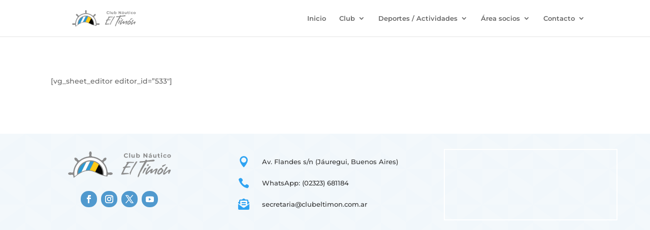

--- FILE ---
content_type: text/css
request_url: https://clubeltimon.com.ar/wp-content/plugins/fiserv-checkout-for-woocommerce/assets/styles/fiserv-custom-style.css?ver=1.1.6
body_size: 248
content:
.fs-button {
    display: flex !important;
    justify-content: center;
    align-items: center;
    color: white;
    transition-duration: 0.2s;
    box-sizing: border-box;
    padding: 0.1em;
    text-align: center;
}

.fs-add-button:hover {
    opacity: 0.6;
}

.fs-loader-status {
    width: 16px;
    height: 16px;
    border: 2px solid white;
    border-bottom-color: transparent;
    border-radius: 50%;
    display: inline-block;
    box-sizing: border-box;
    animation: rotation 1s linear infinite;
}

.fs-input {
    padding: 8px 10px !important; 
    border: none !important;
}

.fs-icon-container {
    cursor: pointer;
    position: relative;
}

.fs-icon-overlay {
    width: 100%;
    height: 100%;
    color: white;
    background: #000;
    opacity: 0;
    position: absolute;
    display: flex;
    justify-content: center;
    align-items: center;
}

.fs-icon-overlay:hover {
    opacity: 0.7;
    transition-duration: 0.1s;
}

.fs-block {
    background: #F8F8F8 no-repeat 8px;
    border: 1px solid #E5E5E5;
    border-left: 2px solid #EA4C00;
    font-size: 12px;
    color: #303030;
    margin-bottom: 1rem;
    margin-top: 1rem;
    padding: 1.5rem 1.5rem 1.5rem 1.5rem;
    background-size: 55px;
}

.fs-checkout-report-button {
    display: flex; 
    justify-content:center; 
    align-items:center; 
    margin-top: 2rem; 
    width: 100%; 
    height: 3rem; 
    background: #ff6600; 
    color: white; 
    cursor: pointer;
    transition: 0.2s;
}

.fs-checkout-report-button:hover {
    background: #c75a11; 
}

.fs-color-selector {
    display: flex;
    align-items: center;
    justify-content: center;
    height: 50px;
    cursor: pointer;
    transition-duration: 0.1s;
}

.fs-color-selector:hover {
    opacity: 0.9;
}

.fs-color-selector-container {
    display: flex;
}

.fs-health-check-container {
    display: flex; flex-direction: row; margin-left: 1rem; align-items: center;
}

.fs-row {
    display: flex; flex-direction: row;
}

--- FILE ---
content_type: text/css
request_url: https://clubeltimon.com.ar/wp-content/et-cache/536/et-core-unified-536.min.css?ver=1761748039
body_size: -263
content:
.userpro-body{font-size:1.3em!important}.userpro-label.view.iconed{font-size:1.3em!important}.userpro-profile-icon{display:none!important}.userpro-badges{display:none!important}div.userpro-section{font-size:1em!important;font-weight:semi-expanded!important;background:#5099ce!important;border:none!important}.et-cart-info{display:none!important}